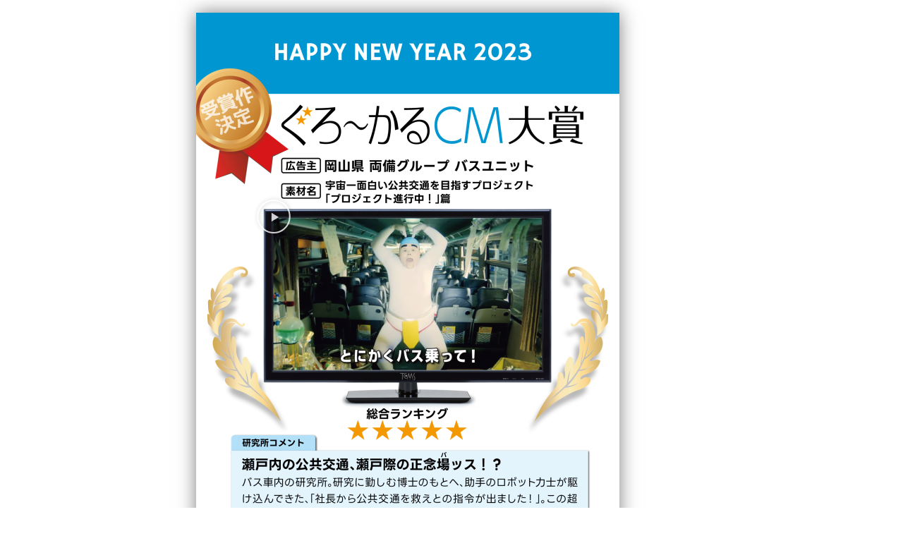

--- FILE ---
content_type: text/html; charset=utf-8
request_url: https://www.google.com/recaptcha/api2/aframe
body_size: 250
content:
<!DOCTYPE HTML><html><head><meta http-equiv="content-type" content="text/html; charset=UTF-8"></head><body><script nonce="rOuZJUTKvDMZZYpsHADJFg">/** Anti-fraud and anti-abuse applications only. See google.com/recaptcha */ try{var clients={'sodar':'https://pagead2.googlesyndication.com/pagead/sodar?'};window.addEventListener("message",function(a){try{if(a.source===window.parent){var b=JSON.parse(a.data);var c=clients[b['id']];if(c){var d=document.createElement('img');d.src=c+b['params']+'&rc='+(localStorage.getItem("rc::a")?sessionStorage.getItem("rc::b"):"");window.document.body.appendChild(d);sessionStorage.setItem("rc::e",parseInt(sessionStorage.getItem("rc::e")||0)+1);localStorage.setItem("rc::h",'1768393107022');}}}catch(b){}});window.parent.postMessage("_grecaptcha_ready", "*");}catch(b){}</script></body></html>

--- FILE ---
content_type: text/css
request_url: https://glocalcm.net/wp-content/uploads/elementor/css/post-6698.css
body_size: 954
content:
.elementor-6698 .elementor-element.elementor-element-0b099db.elementor-column > .elementor-widget-wrap{justify-content:center;}.elementor-widget-image .widget-image-caption{color:var( --e-global-color-text );font-family:var( --e-global-typography-text-font-family ), Sans-serif;font-weight:var( --e-global-typography-text-font-weight );}.elementor-6698 .elementor-element.elementor-element-dd103c2{text-align:center;}.elementor-6698 .elementor-element.elementor-element-dd103c2 img{box-shadow:0px 0px 25px 0px rgba(0,0,0,0.5);}.elementor-6698 .elementor-element.elementor-element-0821b98{width:var( --container-widget-width, 380px );max-width:380px;--container-widget-width:380px;--container-widget-flex-grow:0;top:300px;}.elementor-6698 .elementor-element.elementor-element-0821b98 .elementor-wrapper{--video-aspect-ratio:1.77777;}.elementor-6698 .elementor-element.elementor-element-0821b98 .elementor-custom-embed-play i{font-size:50px;}.elementor-6698 .elementor-element.elementor-element-0821b98 .elementor-custom-embed-play svg{width:50px;height:50px;}